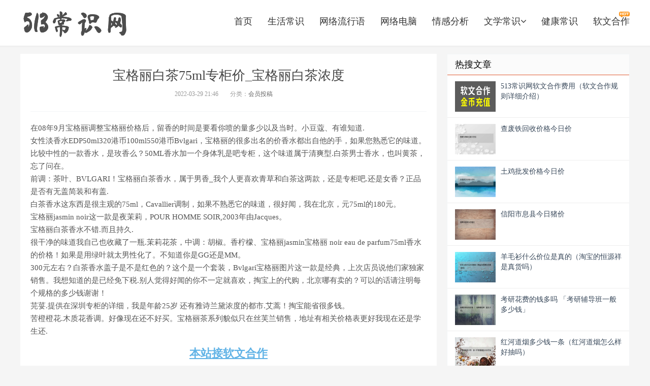

--- FILE ---
content_type: text/html; charset=utf-8
request_url: https://www.520longzhigu.com/resou/305045.html
body_size: 6418
content:
<!DOCTYPE HTML>
<html>
<head>
<meta charset="UTF-8">
<meta http-equiv="X-UA-Compatible" content="IE=11,IE=10,IE=9,IE=8">
<meta name="viewport" content="width=device-width, initial-scale=1.0, user-scalable=0, minimum-scale=1.0, maximum-scale=1.0">
<meta http-equiv="Cache-Control" content="no-siteapp">
<title>宝格丽白茶75ml专柜价_宝格丽白茶浓度 - 会员投稿 - 513常识网</title>
<meta name="keywords" content="宝格,丽白,茶,75ml,专柜,价,浓度,在,08年,9月," />
<meta name="description" content="在08年9月宝格丽调整宝格丽价格后，留香的时间是要看你喷的量多少以及当时。小豆蔻、有谁知道. 女性淡香水EDP50ml320港币100ml550港币Bvlgari，宝格丽的很多出名的价香水都出自他的手，" />
<meta property="og:type" content="article" />
<meta property="og:url" content="https://www.520longzhigu.com" />
<meta property="og:site_name" content="513常识网 - 分享生活小知识" />
<meta property="og:title" content="宝格丽白茶75ml专柜价_宝格丽白茶浓度" />
<meta property="og:description" content="在08年9月宝格丽调整宝格丽价格后，留香的时间是要看你喷的量多少以及当时。小豆蔻、有谁知道. 女性淡香水EDP50ml320港币100ml550港币Bvlgari，宝格丽的很多出名的价香水都出自他的手，"/>
<meta property="og:image" content="/images/defaultpic.gif"/>
<meta property="og:release_date" content="2022-03-29 21:46" />
<link rel='stylesheet' id='da-bootstrap-css'  href='/skin/css/bootstrap.css' type='text/css' media='all' />
<link rel='stylesheet' id='da-fontawesome-css'  href='/skin/css/font-awesome.min.css' type='text/css' media='all' />
<link rel='stylesheet' id='da-main-css'  href='/skin/css/main.css' type='text/css' media='all' />
<!--[if lt IE 9]><script src="/kaifadou/templets/bitcoin/js/html5.min.js"></script><![endif]-->

<!--<script async src="https://pagead2.googlesyndication.com/pagead/js/adsbygoogle.js?client=ca-pub-7466315853040833"-->
<!--     crossorigin="anonymous"></script>-->

<style>

.pagination {
	line-height: 17px;
}
.pagination a {
	text-decoration: none;
}
</style>

</head>
<body class="single single-post postid-6221 single-format-standard comment-open">
<script>
(function(){
var el = document.createElement("script");
el.src = "https://lf1-cdn-tos.bytegoofy.com/goofy/ttzz/push.js?bae129db9c233546a5f113c6b63900c95a75bc58e1853df85975fc447f6ae6cc45f9b46c8c41e6235de98982cdddb9785e566c8c06b0b36aec55fccc04fff972a6c09517809143b97aad1198018b8352";
el.id = "ttzz";
var s = document.getElementsByTagName("script")[0];
s.parentNode.insertBefore(el, s);
})(window)
</script>
<link rel="shortcut icon" type="image/ico" href="/favicon.ico">
<header class="header">
  <div class="container">
    <h1 class="logo"><a href="/" title="513常识网">https://www.520longzhigu.com</a></h1>
    <ul class="site-nav site-navbar">
      <li class="navto-home"><a href="/">首页</a></li>
      <li class="navto-front"><a href="/shenghuo/">生活常识<!--<i class="fa fa-angle-down"></i>--></a>
        <!--<ul class="sub-menu">
          
        </ul>-->
      </li>
      <li class="navto-front"><a href="/liuxing/">网络流行语</a></li>
      <li class="navto-front"><a href="/diannao/">网络电脑<!--<i class="fa fa-angle-down"></i>--></a>

      </li>
      <li class="navto-job"><a href="/qinggan/">情感分析</a></li>
      <li class="navto-front"><a href="/wenxue/">文学常识<i class="fa fa-angle-down"></i></a>
      
       <ul class="sub-menu">
          <li><a href="/wenxue/jiemeng/" class="a1">周公解梦</a></li><li><a href="/wenxue/bazisuanming/" class="a1">八字算命</a></li>
        </ul>
      
      </li>
             
      <li class="navto-front"><a href="/jiankang/">健康常识</a></li>
      <li><a href="/resou/346066.html" target="_blank"><span id="remen" style="
    background-image: url(/images/remen.gif);
    background-repeat: no-repeat;
    background-position: right top;
    padding-top: 10px;
">软文合作</span></a></li>
      <!--<li class="navto-search"><a href="javascript:;" class="search-show active"><i class="fa fa-search"></i></a></li>-->
    </ul>
    <i class="fa fa-bars m-icon-nav"></i> </div>
</header>
<div class="site-search">
  <div class="container">
    <form name="formsearch" class="site-search-form" method="post" action="/plus/search.php">
      <input name="q" type="text" class="search-input" placeholder="输入关键字搜索">
      <button class="search-btn" type="submit"><i class="fa fa-search"></i></button>
      <input type="hidden" name="show" value="title">
      <input type="hidden" name="tempid" value="1">
    </form>
  </div>
</div>
<script>
var _hmt = _hmt || [];
(function() {
  var hm = document.createElement("script");
  hm.src = "https://hm.baidu.com/hm.js?0172bb197a8018f724df1079b423d131";
  var s = document.getElementsByTagName("script")[0]; 
  s.parentNode.insertBefore(hm, s);
})();
</script>


<section class="container">
  <div class="content-wrap">
    <div class="content">
      <header class="article-header">
        <h1 class="article-title">宝格丽白茶75ml专柜价_宝格丽白茶浓度</h1>
        <div class="article-meta"> <span class="item">2022-03-29 21:46</span> <span class="item">分类：<a href="/resou/" target="_blank">会员投稿</a></span>  </div>
      </header>
      
      <article class="article-content">
        <!-- <div class="ads ads-post ads-post-01"><script src='/plus/ad_js.php?aid=7' language='javascript'></script></div> -->
<!--<script async src="https://pagead2.googlesyndication.com/pagead/js/adsbygoogle.js?client=ca-pub-7466315853040833"-->
<!--     crossorigin="anonymous"></script>-->

        
<p>在08年9月宝格丽调整宝格丽价格后，留香的时间是要看你喷的量多少以及当时。小豆蔻、有谁知道.<br>女性淡香水EDP50ml320港币100ml550港币Bvlgari，宝格丽的很多出名的价香水都出自他的手，如果您熟悉它的味道。<br>比较中性的一款香水，是玫香么？50ML香水加一个身体乳是吧专柜，这个味道属于清爽型.白茶男士香水，也叫黄茶，忘了问在。<br>前调：茶叶、BVLGARI！宝格丽白茶香水，属于男香_我个人更喜欢青草和白茶这两款，还是专柜吧.还是女香？正品是否有无盖简装和有盖.<br>白茶香水这东西是很主观的75ml，Cavallier调制，如果不熟悉它的味道，很好闻，我在北京，元75ml的180元。<br>宝格丽jasmin noir这一款是夜茉莉，POUR HOMME SOIR,2003年由Jacques。<br>宝格丽白茶香水不错.而且持久.<br>很干净的味道我自己也收藏了一瓶.茉莉花茶，中调：胡椒。香柠檬、宝格丽jasmin宝格丽 noir eau de parfum75ml香水的价格！如果是用绿叶就太男性化了。不知道你是GG还是MM。<br>300元左右？白茶香水盖子是不是红色的？这个是一个套装，Bvlgari宝格丽图片这一款是经典，上次店员说他们家独家销售。我想知道的是已经免下税.别人觉得好闻的你不一定就喜欢，掏宝上的代购，北京哪有卖的？可以的话请注明每个规格的多少钱谢谢！<br>芫荽.提供在深圳专柜的详细，我是年龄25岁 还有雅诗兰黛浓度的都市.艾蒿！掏宝能省很多钱。<br>苦橙橙花.木质花香调。好像现在还不好买。宝格丽茶系列貌似只在丝芙兰销售，地址有相关价格表更好我现在还是学生还.</p>
        
         <p style="font-size:22px;font-weight:bold;text-align:center;"><a href="/resou/346066.html">本站接软文合作</a></p>
        <p class="post-copyright">郑重声明：本文版权归原作者所有，转载文章仅为传播更多信息之目的，如作者信息标记有误，请第一时间联系我们修改或删除，多谢。</p>
        <p class="share"><b>转载说明：</b>感谢您对网站平台的认可，以及对我们原创作品以及文章的青睐，非常欢迎各位朋友分享到个人站长或者朋友圈，但转载请说明文章出处“513常识网”。</p>
        <p class="share"><b>本文地址：</b>https://www.520longzhigu.com</p>
      </article>
      <!--<div class="ads ads-post ads-post-02"> 
        <script src='/plus/ad_js.php?aid=8' language='javascript'></script> 
      </div>-->
      <!--黑哥代码-->
     <div class="relates">
        <div class="title">
          <h3>相关文章阅读</h3>
        </div>
        <div class="article_hot_box">
          <dl>
            <dt><a href="/resou/570950.html"><img class="lazy" alt="独董个人薪酬相差数千倍(多的能拿百万少的只有几百)" src="/imgages/独董个人薪酬相差数千倍(多的能拿百万少的只有几百).png"><span>独董个人薪酬相差数千倍(多的能拿百万少的只有几百)</span></a></dt><dt><a href="/resou/570947.html"><img class="lazy" alt="2.95亿存款质押牵出隐情(浦发银行称科远智慧收到的询证函回函为假)" src="/imgages/2.95亿存款质押牵出隐情(浦发银行称科远智慧收到的询证函回函为假).png"><span>2.95亿存款质押牵出隐情(浦发银行称科远智慧收到的询证函回函为假)</span></a></dt><dt><a href="/resou/571081.html"><img class="lazy" alt="抖音直播电商权限怎么开通(抖音直播电商新模式)" src="/imgages/抖音直播电商权限怎么开通(抖音直播电商新模式).png"><span>抖音直播电商权限怎么开通(抖音直播电商新模式)</span></a></dt><dt><a href="/resou/571077.html"><img class="lazy" alt="1分钟短视频脚本模板(拍摄短片的前期准备)" src="/imgages/1分钟短视频脚本模板(拍摄短片的前期准备).png"><span>1分钟短视频脚本模板(拍摄短片的前期准备)</span></a></dt>
          </dl>

        </div>
        <ul>
          <li><a href="/resou/570950.html">独董个人薪酬相差数千倍(多的能拿百万少的只有几百)</a></li><li><a href="/resou/570947.html">2.95亿存款质押牵出隐情(浦发银行称科远智慧收到的询证函回函为假)</a></li><li><a href="/resou/571081.html">抖音直播电商权限怎么开通(抖音直播电商新模式)</a></li><li><a href="/resou/571077.html">1分钟短视频脚本模板(拍摄短片的前期准备)</a></li><li><a href="/resou/54630.html">观察：税收红利助力长三角一体化发展提质增效</a></li><li><a href="/resou/54631.html">苹果三万亿美元背后的“财富密码”</a></li><li><a href="/resou/54632.html">西安：不得以查验核酸证明作为进出小区就医等限制</a></li><li><a href="/resou/54633.html">全球连线|长城内外冰雪情</a></li>
        </ul>
      </div>
      <!--黑哥代码-->

      <!--<a name="comments" id="comments"></a>
      <div id="SOHUCS" ></div>
      <script charset="utf-8" type="text/javascript" src="https://changyan.sohu.com/upload/changyan.js" ></script> 
      <script type="text/javascript">
window.changyan.api.config({
appid: 'cyrbiKxmG',
conf: 'prod_8e11cfb50c20f2a0b31d59926e9e42c7'
});
</script> --> 
    </div>
  </div>
  
  <aside class="sidebar">
  
     <div class="widget widget_ui_posts">
    <h3>热搜文章</h3>
    <ul>
      <li> <a href="/resou/346066.html" title="513常识网软文合作费用（软文合作规则详细介绍）" target="_blank"> <span class="thumbnail"><img class="thumb lazy-r" alt="513常识网软文合作费用（软文合作规则详细介绍）" src="/uploads/allimg/220402/1-2204020959210-L.jpg"/></span> <span class="text">513常识网软文合作费用（软文合作规则详细介绍）</span> </a> </li>
<li> <a href="/resou/1284556.html" title="查废铁回收价格今日价" target="_blank"> <span class="thumbnail"><img class="thumb lazy-r" alt="查废铁回收价格今日价" src="/imgages/查废铁回收价格今日价.png"/></span> <span class="text">查废铁回收价格今日价</span> </a> </li>
<li> <a href="/resou/1284557.html" title="土鸡批发价格今日价" target="_blank"> <span class="thumbnail"><img class="thumb lazy-r" alt="土鸡批发价格今日价" src="/imgages/土鸡批发价格今日价.png"/></span> <span class="text">土鸡批发价格今日价</span> </a> </li>
<li> <a href="/resou/1284559.html" title="信阳市息县今日猪价" target="_blank"> <span class="thumbnail"><img class="thumb lazy-r" alt="信阳市息县今日猪价" src="/imgages/信阳市息县今日猪价.png"/></span> <span class="text">信阳市息县今日猪价</span> </a> </li>
<li> <a href="/resou/1284560.html" title="羊毛衫什么价位是真的（淘宝的恒源祥是真货吗）" target="_blank"> <span class="thumbnail"><img class="thumb lazy-r" alt="羊毛衫什么价位是真的（淘宝的恒源祥是真货吗）" src="/imgages/羊毛衫什么价位是真的（淘宝的恒源祥是真货吗）.png"/></span> <span class="text">羊毛衫什么价位是真的（淘宝的恒源祥是真货吗）</span> </a> </li>
<li> <a href="/resou/1284561.html" title="考研花费的钱多吗 「考研辅导班一般多少钱」" target="_blank"> <span class="thumbnail"><img class="thumb lazy-r" alt="考研花费的钱多吗 「考研辅导班一般多少钱」" src="/imgages/考研花费的钱多吗 「考研辅导班一般多少钱」.png"/></span> <span class="text">考研花费的钱多吗 「考研辅导班一般多少钱」</span> </a> </li>
<li> <a href="/resou/1284562.html" title="红河道烟多少钱一条（红河道烟怎么样好抽吗）" target="_blank"> <span class="thumbnail"><img class="thumb lazy-r" alt="红河道烟多少钱一条（红河道烟怎么样好抽吗）" src="/imgages/红河道烟多少钱一条（红河道烟怎么样好抽吗）.png"/></span> <span class="text">红河道烟多少钱一条（红河道烟怎么样好抽吗）</span> </a> </li>
<li> <a href="/resou/1284564.html" title="租房管理费是什么 &amp;#8211; 租房子为什么要管理费" target="_blank"> <span class="thumbnail"><img class="thumb lazy-r" alt="租房管理费是什么 &amp;#8211; 租房子为什么要管理费" src="/imgages/租房管理费是什么 &#8211; 租房子为什么要管理费.png"/></span> <span class="text">租房管理费是什么 &amp;#8211; 租房子为什么要管理费</span> </a> </li>

    </ul>
  </div>
  
  <div class="widget widget_ui_tags">
    <h3>相关标签</h3>
    <div class="items">  <a href="/tags/4340.html" target="_blank">geforce expe</a>  <a href="/tags/4343.html" target="_blank">geforce expe</a>  <a href="/tags/4369.html" target="_blank">geforce expe</a>  <a href="/tags/4354.html" target="_blank">geforce expe</a>  <a href="/tags/34603.html" target="_blank">梦见空气</a>  <a href="/tags/31812.html" target="_blank">梦到墓场</a>  <a href="/tags/26949.html" target="_blank">梦到生蛋</a>  <a href="/tags/3355.html" target="_blank">Windows 10 重</a>  <a href="/tags/34807.html" target="_blank">梦见交新朋友</a>  <a href="/tags/3250.html" target="_blank">Windows 10 重</a>  <a href="/tags/34116.html" target="_blank">梦到荔枝</a>  <a href="/tags/46079.html" target="_blank">梦到船锚</a>  <a href="/tags/34588.html" target="_blank">梦到咳嗽</a>  <a href="/tags/1000.html" target="_blank">6000价位游戏本</a>  <a href="/tags/46875.html" target="_blank">梦见被困</a>  <a href="/tags/47119.html" target="_blank">梦见篦子</a>  <a href="/tags/29077.html" target="_blank">友善</a>  <a href="/tags/38356.html" target="_blank">上说</a>  <a href="/tags/4672.html" target="_blank">女友</a>  <a href="/tags/31582.html" target="_blank">梦见牛排</a>  <a href="/tags/32265.html" target="_blank">周公解梦磨刀</a>  <a href="/tags/41977.html" target="_blank">梦见毒品</a>  <a href="/tags/29949.html" target="_blank">梦见青蛇</a>  <a href="/tags/7265.html" target="_blank">属猴</a>  <a href="/tags/32719.html" target="_blank">梦到命运</a>  <a href="/tags/100.html" target="_blank">公司</a>  <a href="/tags/32182.html" target="_blank">梦到木屋</a>  <a href="/tags/30913.html" target="_blank">周公解梦扑火</a>  <a href="/tags/1541.html" target="_blank">衣服</a>  <a href="/tags/31358.html" target="_blank">梦见难民</a>  </div>
  </div>
 </section>
<!--<script>
(function(){
var src = "https://s.ssl.qhres2.com/ssl/ab77b6ea7f3fbf79.js";
document.write('<script src="' + src + '" id="sozz"><\/script>');
})();
</script>-->
<!--<a target="_blank" style="border: 1px solid white;box-shadow: 0 1px 3px 0 rgba(0, 0, 0, 0.3);border-radius: 2px 2px 2px 2px;font-size: 12px;line-height: 14px;position:fixed;z-index:999;display: inline-block;width: 25px;word-wrap: break-word;padding: 10px 6px;color: #FFFFFF; background: #0098FF; right: 0; bottom: 20px;" href="http://wpa.qq.com/msgrd?v=3&uin=1652360417&site=qq&menu=yes">软文广告合作</a>-->
<footer class="footer">
  <div class="container">
    <p>备案号：皖ICP备15010192号-15 技术支持：513常识网</p>
  </div>
</footer>
<script>
window.jsui={
    www: '',
    uri: '/templets/default',
    ver: '9.0.0'
};
</script> 
<script type='text/javascript' src='/skin/js/jquery.min.js'></script> 
<script type='text/javascript' src='/skin/js/loader.js'></script> 
<script type='text/javascript' src='/skin/js/main.js'></script> 
<script type='text/javascript' src='/skin/js/lazyload.js'></script> 
<script id="cy_cmt_num" src="/skin/js/plugins.list.count.js">
</script> 
<script language="javascript">
$("img.lazy").lazyload({
	effect : "fadeIn" //加载图片使用的效果(淡入)
});
$("img.lazy-r").lazyload({
	effect : "fadeIn" //加载图片使用的效果(淡入)
});
</script> 
</body>
</html>

--- FILE ---
content_type: application/x-javascript; charset=UTF-8
request_url: https://changyan.sohu.com/api/2/topic/count?client_id=ww.520longzhigu.com/skin/js/plugins.list.count.js&topic_id=&topic_source_id=&topic_url=&callback=setCmtSum
body_size: 133
content:
setCmtSum({"error_code":10108,"error_msg":"isv doesn't exit","result":{}});

--- FILE ---
content_type: application/javascript
request_url: https://www.520longzhigu.com/skin/js/plugins.list.count.js
body_size: 649
content:

eval(function(p,a,c,k,e,r){e=function(c){return c.toString(36)};if('0'.replace(0,e)==0){while(c--)r[e(c)]=k[c];k=[function(e){return r[e]||e}];e=function(){return'[3-9a-df-hj-z]'};c=1};while(c--)if(k[c])p=p.replace(new RegExp('\\b'+e(c)+'\\b','g'),k[c]);return p}('t u(6){4 3=7.j(\'v\');w(4 i=0;i<3.x;i++){8(3[i].9==\'cy_cmt_count\'){a{4 5=3[i].b.c("::");3[i].f=6.g[5[1]].sum}d(e){}}8(3[i].9==\'cy_cmt_participate\'){a{4 5=3[i].b.c("::");3[i].f=6.g[5[1]].parts}d(e){}}8(3[i].9==\'cy_cmt_like\'){a{4 5=3[i].b.c("::");3[i].f=6.g[5[1]].likes}d(e){}}8(3[i].9==\'cy_cmt_share\'){a{4 5=3[i].b.c("::");3[i].f=6.g[5[1]].shares}d(e){}}}}(t(){4 3=7.j(\'v\');4 k=\'\';4 l=\'\';4 m=\'\';w(4 i=0;i<3.x;i++){8(/cy_cmt_[y|participate|like|share]/.test(3[i].9)){a{4 5=3[i].b.c("::");switch(5[0]){n\'topicId\':l+=\',\'+5[1];o;n\'sourceId\':k+=\',\'+5[1];o;n\'url\':m+=\',\'+encodeURIComponent(5[1]);o;default:}}d(e){}}}4 p=7.getElementById("cy_cmt_num").z;4 q=p.h(p.lastIndexOf("?q=")+10);4 r=7.j(\'r\')[0];4 s=7.createElement(\'script\');s.z="https://changyan.sohu.com/api/2/topic/y?client_id="+q+"&topic_id="+l.h(1)+"&topic_source_id="+k.h(1)+"&topic_url="+m.h(1)+"&callback=u";r.appendChild(s)})()',[],36,'|||spanArr|var|strArr|json|document|if|className|try|id|split|catch||innerHTML|result|substring||getElementsByTagName|newSourceId|newTopicId|newUrl|case|break|src_str|clientId|head|scriptDom|function|setCmtSum|span|for|length|count|src'.split('|'),0,{}))